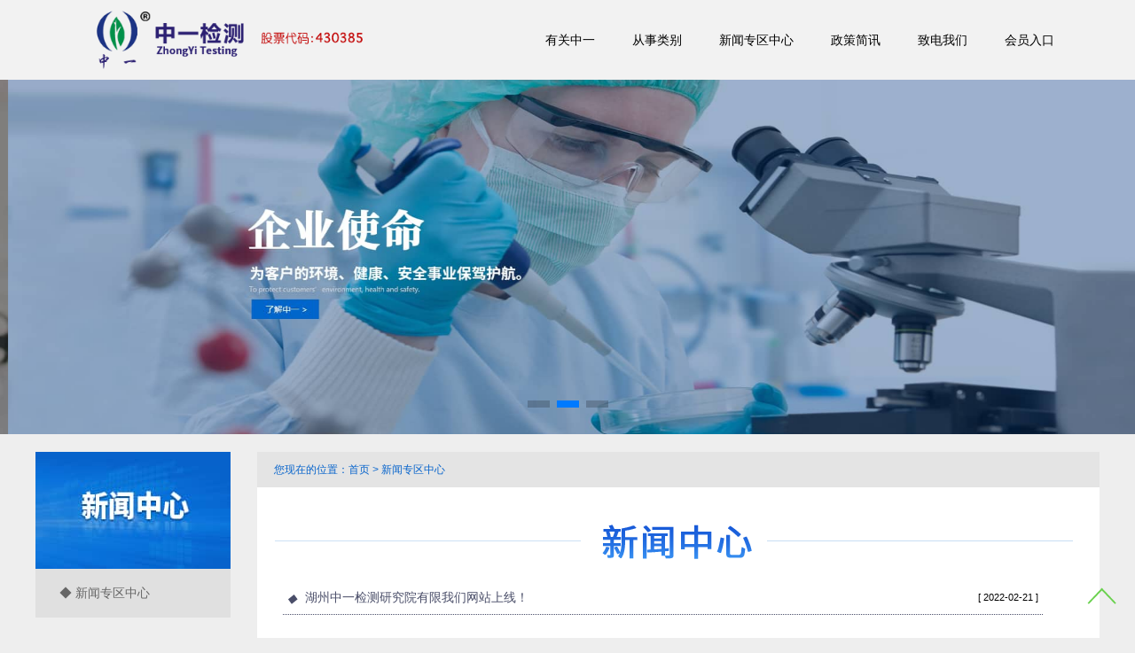

--- FILE ---
content_type: text/html; charset=utf-8
request_url: http://www.zyjchz.com.cn/hebei_xingtai_baixiangxian/news.html
body_size: 3928
content:
<!DOCTYPE>
<html xmlns="http://www.w3.org/1999/xhtml">

<head>
    <meta http-equiv="Content-Type" content="text/html; charset=utf-8" />
    <title>湖州中一检测研究院有限我们,安全评价,职业病危害评价（含放射),节能评估,环境检测,建筑工程质量检测,我们日常检测及现状评估,持续清洁生产审核</title>
    <meta name="keywords" content="安全评价,职业病危害评价（含放射),节能评估,环境检测,建筑工程质量检测,我们日常检测及现状评估,持续清洁生产审核,湖州中一检测研究院有限我们" />
    <meta name="description" content="湖州中一检测研究院有限我们是一家经国家认监委认定（CMA计量认证）的第三方检测机关，涉及领域包括：安全评价、职业病危害评价（含放射）、节能评估、环境检测、防爆电气检测、 我们日常检测及现状评估、持续清洁生产审核等一系列职业检测从事。" />
    <link rel="shortcut icon" href="http://www.zyjchz.com.cn/assets/templates/favicon.ico" type="image/x-icon" />
    <link href="http://www.zyjchz.com.cn/assets/templates/css/bootstrap.css" rel="stylesheet" type="text/css" media="all">
    <link href="http://www.zyjchz.com.cn/assets/templates/css/style.css" rel="stylesheet" type="text/css" media="all" />
    <link href="http://www.zyjchz.com.cn/assets/templates/css/animate.css" rel='stylesheet' type='text/css' />
    
    <script src="http://www.zyjchz.com.cn/assets/templates/js/jquery-3.7.1.min.js"></script>
    <link type="text/css" rel="stylesheet" href="http://www.zyjchz.com.cn/assets/templates/css/swiper-bundle.min.css">
    <script src="http://www.zyjchz.com.cn/assets/templates/js/swiper-bundle.min.js"></script> 
    
    
</head>

<body>
<script type="text/javascript" language="javascript" src="http://www.zyjchz.com.cn/assets/templates/js/dropdown.class.demo.js"></script>
<script type="text/javascript" language="javascript" src="http://www.zyjchz.com.cn/assets/templates/js/layout.class.js"></script>
<script>
    // 变更端保护电脑端样式
        if(navigator.userAgent.match(/mobile/i)) {
            $('.mymeta').remove()
            $('head').after("<meta class=\"mymeta\" name=\"viewport\" content=\"width=device-width, initial-scale=0.2, maximum-scale=2, user-scalable=1\">")
        }
</script>
<style>
     .column_1, .column_2, .column_3, .column_4, .column_5{margin-top: 0!important;}
</style>
<!--menu Begin-->
<DIV class="header_menu">
    <div class="container">
        <div class="header-top">
            <div class="top-logo"><a href="/default"><img src="http://www.zyjchz.com.cn/assets/templates/images/logo.png" /></a></div>
            <div class="top-menu">
                <span class="menu"><img src="http://www.zyjchz.com.cn/assets/templates/images/nav.png" alt="" /> </span>
                <ul id="jDropDown">
                    <li><a href="/about" class=" ">有关中一</a>
                        <div class="column_2" style="margin-left:-100px;">
                            <div class="column">
                                <ul>
                                    <li><a href="/about">机关简介</a></li>
                                    <li><a href="/she">仪器设备</a></li>
                                    <li><a href="/qualification">机关资质</a></li>
                                    <li><a href="/honor">专利证书</a></li>
                                    <li><a href="/activity">员工活动</a></li>
                                </ul>
                            </div>
                        </div>
                    </li>
                    <li><a href="/health">从事类别</a>
                        <div class="column_3" style="margin-left:-250px;">
                            <div class="column">
                                <ul>
                                    <li><a href="/health">职业卫生</a></li>
                                    <li><a href="/environment">环境</a></li>
                                    <li><a href="/security">安全与节能</a></li>
                                    <li><a href="/information">环境简讯公示</a></li>
                                    <li><a href="/waibao">中一从事外包检验检测公共从事平台</a></li>
                                </ul>
                            </div>
                        </div>

                    </li>
                    <li><a href="/news">新闻专区中心</a></li>
                    <li><a href="/law">政策简讯</a>
                        <div class="column_4" style="margin-left:-100px;">
                            <div class="column">
                                <ul>
                                    <li><a href="/law">政策法规</a></li>
                                    <li><a href="/standard">标准政令</a></li>
                                    <li><a href="/instructions">检查须知</a></li>
                                </ul>
                            </div>
                        </div>
                    </li>
                    <li><a href="/contact">致电我们</a></li>
                    <li><a href="http://115.231.51.170:8089/LMP-ZYCS/login_toLogin.do" target="_blank">会员入口</a></li>
                </ul>
                <script>
                    $("span.menu").click(function () {
                        $(".top-menu ul").slideToggle("slow", function () {
                        });
                    });
                </script>
            </div>
            <div class="clearfix"></div>
        </div>
    </div>
</DIV>

<div class="clearfix"></div>

<style>
    .banner{height:400px;}
    .swiper-container{width:100%;position:relative;}
    .swiper-container .swiper-wrapper{width:100%;}
    .swiper-container .swiper-slide{width:100%;display:flex;justify-content:center;align-items:center;}
    .swiper-container .swiper-slide img{width:100%;}
    .swiper-container .swiper-pagination-bullet{width:25px;border-radius: 0;margin:0 8px;}
    .swiper-container .swiper-pagination{bottom:30px;}
</style>
<DIV class="header banner" id="home">
    <div class="swiper-container" id="banner_swiper">
        <div class="swiper-wrapper">
            <div class="swiper-slide"><img src="http://www.zyjchz.com.cn/assets/templates/images/banner3.jpg"></div>
            <div class="swiper-slide"><img src="http://www.zyjchz.com.cn/assets/templates/images/banner2.jpg"></div>
            <div class="swiper-slide"><img src="http://www.zyjchz.com.cn/assets/templates/images/banner1.jpg"></div>
        </div>
        <div class="swiper-pagination banner_pagi"></div>
    </div>
    <script>
        $(function(){
            new Swiper('#banner_swiper', {
                    pagination: {
                        el: ".banner_pagi",
                        clickable: true
                    },
                    loop:true,
                    autoplay: {
                        delay: 2500,
                        disableOnInteraction: false,
                    },
                });
        })
    </script>
    
 
</DIV>
<div class="clearfix"></div>
<DIV class="content_about">
    <div class="about_left">
        <div class="about_left_top"><img src="http://www.zyjchz.com.cn/assets/templates/images/news_left_top.jpg" /></div>
        <div class="about_left_list">
        	<ul>
            	<li><a href="/news">◆ 新闻专区中心</a></li>
            </ul>
        </div>
    </div>
    <style>
      .page span{width:auto;border-radius: 0px;}
      .pagination > .active > a, .pagination > .active > span, .pagination > .active > a:hover, .pagination > .active > span:hover, .pagination > .active > a:focus, .pagination > .active > span:focus{border-radius: 0px;}
  </style>
  <div class="about_box">
        <div class="about_top">您现在的位置：<a href="/default">首页</a> > <a href="/news">新闻专区中心</a></div>
        <div class="about_info">
          <p><img src="http://www.zyjchz.com.cn/assets/templates/images/news_img.png" /></p>
          <table width="100%" border="0" cellspacing="0" cellpadding="0">
            <tr>
              <td valign="top">
                <div class="mianview">
                    <div class="news">
                                                <ul>
                            <li><span>[&nbsp;2022-02-21&nbsp;]</span><em>◆</em> <a href="/newview/92">湖州中一检测研究院有限我们网站上线！</a></li>
                        </ul>
                                            </div>
                </div>
                <div class="page" style="padding-top:15px;">
                                  </div>                        
              </td>
            </tr>
        </table>
        </div>
  </div>
</DIV>
<style>
    .bottom-menu ul{width:17%;}
</style>
<div class="clearfix"></div>
<DIV class="footer-section">
    <div class="container">
        <div class="footer-middle wow fadeInDown Big animated animated" data-wow-delay="0.4s">
            <div class="bottom-menu">
                <ul>
                    <li>有关中一</li>
                    <p><a href="/about">机关简介</a></p>
                    <p><a href="/she">仪器设备</a></p>
                    <p><a href="/qualification">机关资质</a></p>
                    <p><a href="/honor">专利证书</a></p>
                    <p><a href="/activity">员工活动</a></p>
                </ul>
                <ul>
                    <li>从事类别</li>
                    <p><a href="/health">职业卫生</a></p>
                    <p><a href="/environment">环境</a></p>
                    <p><a href="/security">安全与节能</a></p>
                    <p><a href="/information">评价报告在线简讯公开</a></p>
                    <p><a href="/waibao">中一从事外包检验检测公共从事平台</a></p>
                </ul>
                <ul>
                    <li>政策简讯</li>
                    <p><a href="/law">政策法规</a></p>
                    <p><a href="/standard">标准政令</a></p>
                    <p><a href="/instructions">检查须知</a></p>
                </ul>
                <ul>
                    <li>致电我们</li>
                    <p><a href="/message">在线留言</a></p>
                    <p><a href="/contact">致电式样</a></p>
                </ul>
                <ul style="width:22%;">
                    <li>我们简讯</li>
                    <p>地址：湖州市红丰路1366号6幢12层</p>
                    <p>联系电话：0572-2619111</p>
                    <p>联系邮件：<a href="mailto:liaoguitao@zynb.com.cn">liaoguitao@zynb.com.cn</a></p>
                    <p>网址：<a href="http://www.zyjchz.com.cn">www.zyjchz.com.cn</a></p>
                </ul>
            </div>
        </div>

        <div class="footer-bottom wow bounceInRight animated" data-wow-delay="0.4s"
             style="visibility: visible; -webkit-animation-delay: 0.4s;">
            <p>版权所有@湖州中一检测研究院有限我们<a href="https://qy.163.com/login/" target="_blank">联系邮件登陆</a>　功夫支援：<a
                    href="http://www.yg1st.com" target="_blank">勇冠在线</a>　备案号：<a
                    href="http://beian.miit.gov.cn" target="_blank">浙ICP备2022004401号</a>  <a href="http://www.beian.gov.cn/portal/registerSystemInfo?recordcode=33059102000246" target="_blank"><img src="http://www.zyjchz.com.cn/assets/templates/images/gongan.png"> 浙公网安备 33059102000246号</a>  友情链接：<a href="http://www.zynb.com.cn/">中一检测</a></p>
        </div>
         <script type="text/javascript">
        //     $(document).ready(function () {
        //         $().UItoTop({ easingType: 'easeOutQuart' });
        //     });
        // </script>
        <a href="#" id="toTop" style="display: block;"> <span id="toTopHover" style="opacity: 1;"> </span></a>
    </div>
</DIV>

<!--页尾主要词-->
<div id="footer_links" style="display:none;"><a href="http://www.zyjchz.com.cn">安全评价</a><a href="http://www.zyjchz.com.cn">
节能评估</a><a href="http://www.zyjchz.com.cn">
环境检测</a><a href="http://www.zyjchz.com.cn">
湖州中一检测研究院有限我们</a></div>
<div id="keywords_string" style="display:none;">安全评价,职业病危害评价（含放射),节能评估,环境检测,建筑工程质量检测,我们日常检测及现状评估,持续清洁生产审核,湖州中一检测研究院有限我们</div>

<script>
    // alt标签
    var links = $('#keywords_string').html();
    links = links.replace(/[\uff0c]/g,",");
    arr = links.split(",");

    $("img").each(function(){
        var rand1 = Math.floor( Math.random() * arr.length );
        var rand2 = Math.floor( Math.random() * arr.length );

        var getstr1 = arr[rand1];
        var getstr2 = arr[rand2];

        $(this).attr("alt", getstr1+" "+getstr2);
    });
</script>
</body>
</html>

--- FILE ---
content_type: application/javascript
request_url: http://www.zyjchz.com.cn/assets/templates/js/dropdown.class.demo.js
body_size: 708
content:
(function(c) {
	c.fn.extend({
		jDropDown: function(d) {
			d = c.extend({
					demo: true,
					effect: "",
					notMenu: ".home",
					duration: {
						fadeIn: 300,
						fadeOut: 60,
						slideIn: 300,
						slideOut: 60
					}
				},
				d);
			return this.each(function() {
				function f(a, g) {
					if (g == "open") {
						if (b.effect == "fade") a.find("div:first").css("opacity", 0).css("visibility", "visible").animate({
								opacity: 1,
								MarginTop: 3
							},
							b.duration.fadeIn);
						else if (b.effect == "slide") {
							var e = a.find("div:first").height();
							a.find("div:first").css("height", 0).css("visibility", "visible").stop(false, true).animate({
									height: e
								},
								b.duration.slideIn)
						} else a.find("div:first").css("visibility", "visible");
						return true
					}


					if (g == "close") {
						if (b.effect == "fade") a.find("div:first").animate({
								opacity: 0
							},
							b.duration.fadeOut,
							function() {
								c(this).css("visibility", "hidden")
							});
						else if (b.effect == "slide") {
							e = a.find("div:first").height();
							a.find("div:first").css("overflow", "hidden").stop(false, true).animate({
									height: 0
								},
								b.duration.slideOut,
								function() {
									c(this).css("visibility", "hidden").css("height", e)
								})
						} else a.find("div:first").css("visibility", "hidden")
						return true
					}
					alert("Uncatch exception. Invalid effect mode!");
					return false
				}
				var b = d,
					h = c(this);
				h.find("> li").not(b.notMenu).hover(function() {
						var a = c(this);
						h.find(".on").removeClass("on");
						a.find("a").addClass("on");
						if (b.demo) b.effect = c("#effect").val();
						f(a, "open")
					},
					function() {
						var a = c(this);
						a.find("a").removeClass("on");
						f(a, "close")
					})
			})
		}
	})
})(jQuery);

$(document).ready(function() {
	$("ul#jDropDown").jDropDown({
		effect: 'slide'
	});
});